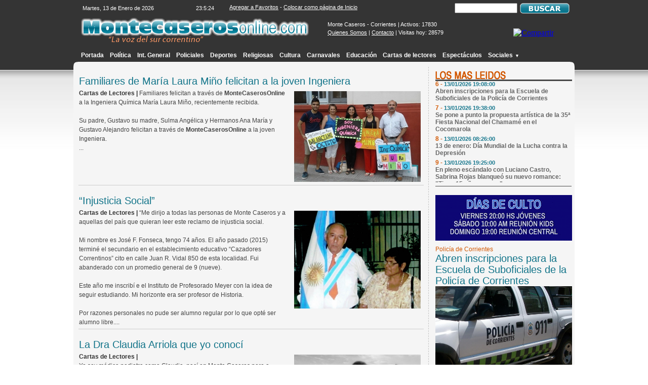

--- FILE ---
content_type: text/html
request_url: https://www.montecaserosonline.com/verseccion.asp?seccion=9&Pactual=3
body_size: 47120
content:

<!DOCTYPE html PUBLIC "-//W3C//DTD XHTML 1.0 Transitional//EN" "http://www.w3.org/TR/xhtml1/DTD/xhtml1-transitional.dtd">
<html xmlns="http://www.w3.org/1999/xhtml">
<head>

<title>MonteCaserosOnLine.com - Cartas de Lectores - Monte Caseros, provincia de Corrientes - Power By ChamigoNet.com.ar :.</title>
<meta http-equiv="Content-Type" content="text/html; charset=iso-8859-1">
<META NAME="author" CONTENT="www.chamigonet.com.ar">
<meta name="copyright" content="www.MonteCaserosOnline.com">
<META NAME="subject" CONTENT="Noticias, news, politica, Monte Caseros, Corrientes">
<META NAME="Description" CONTENT="Portal de Contenidos Monte Caseros, Capital, República Argentina.">
<meta name=DC.Description content="Portal de Contenidos Monte Caseros, Capital, República Argentina.">
<meta http-equiv=description content="Monte Caseros, Corrientes, Corrientes Argentina - Noticias, Agenda, Actualidad.">
<META NAME="Classification" CONTENT="Monte Caseros, Noticias de Corrientes, Política, Economía, Policiales, Deportes, Agro Campo, Cultura, Religiosas, Lectores, La Región, El País, El Mundo">
<META NAME="Keywords" CONTENT="Monte Caseros, Noticias de Corrientes, Política, Economía, Policiales, Deportes, Agro Campo, Cultura, Religiosas, Lectores, La Región, El País, El Mundo">
<META NAME="Geography" CONTENT="Monte Caseros, Corrientes, Argentina">
<META NAME="Language" CONTENT="Spanish">
<META HTTP-EQUIV="Expires" CONTENT="never">
<META NAME="Revisit-After" CONTENT="7 days">
<META NAME="distribution" CONTENT="Global">
<META NAME="Robots" CONTENT="INDEX,FOLLOW">
<META NAME="country" CONTENT="Argentina">
<link rel="shortcut icon" href="monline.ico">
<link href="montecaserosonline.css" rel="stylesheet" type="text/css">
<script type="text/javascript" src="js/jquery.js"></script>
<script type="text/javascript" src="js/jquery.innerfade.js"></script>
<script type="text/javascript" src="js/jscroller-0.4.js"></script>
<script type="text/javascript">
 $(document).ready(function(){
  // Add Scroller Object
  $jScroller.add("#scroller_container","#scroller","up",2,true);
  // Start Autoscroller
  $jScroller.start();
 });
</script>
<script type="text/javascript">
	 $(document).ready(
			function(){
				$('#news').innerfade({
					animationtype: 'slide',
					speed: 750,
					timeout: 10000,
					type: 'sequence',
					containerheight: '1em'
				});
		});
</script>
<SCRIPT language="JavaScript" type="text/javascript">
function getObject(obj) {
  var theObj;
  if(document.all) {
  if(typeof obj=="string") {
          return document.all(obj);
  } else {
          return obj.style;
  }
  }
  if(document.getElementById) {
  if(typeof obj=="string") {
          return document.getElementById(obj);
  } else {
          return obj.style;
  }
  }
  return null;
}
function Contar(entrada,salida,texto,caracteres) {
          var entradaObj=getObject(entrada);
          var salidaObj=getObject(salida);
          var longitud=caracteres - entradaObj.value.length;
if(longitud <= 0) {
          longitud=0;
          texto='<span class="disable"> '+texto+' </span>';
          entradaObj.value=entradaObj.value.substr(0,caracteres);
  }
          salidaObj.innerHTML = texto.replace("{CHAR}",longitud);
  }
</script>
<script type="text/javascript">
$(document).ready(function(){

	// Crea la función que actualizará la capa #hora-servidor
	jClock = function(jHora, jMin, jSec) {
		$("#hora-servidor").html(jHora + ':' + jMin + ':' + jSec);
	}

	// Obtiene los valores de la fecha, hora, minutos y segundos del servidor
	var jDate = '13/01/2026';
	var jHora = '23';
	var jMin = '5';
	var jSec = '10';

	// Actualiza la capa #hora-servidor
	jClock(jHora,jMin,jSec);

	// Crea un intervalo cada 1000ms (1s)
	var jClockInterval = setInterval(function(){
		/** Incrementa segundos */
		jSec++;
		/** Si el valor de jSec es igual o mayor a 60 */
		if (jSec >= 60) {
			/** Incrementa jMin en 1 */
			jMin++;
			/** Si el valor de jMin es igual o mayor a 60 */
			if (jMin >= 60) {
				/** Incrementa jHora en 1 */
				jHora++;

				/** Si el valor de jHora es igual o mayor a 23 */
				if (jHora > 23) {
					/** Cambia la hora a 00 */
					jHora = '00';
				}
				/** Si el valor de jHora es menor a 10, le agrega un cero al valor */
				else if (jHora < 10) { jHora = '0'+jHora; }
				jMin = '00';
			}
			else if (jMin < 10) { jMin = '0'+jMin; }

			jSec = '00';
		}
		else if (jSec < 10) { jSec = '0'+jSec; }

		jClock(jHora,jMin,jSec);
	}, 1000);

});
</script>
<script language="JavaScript">
function abrir_ventana(dir_url,ancho, alto, top, left) {
var opciones="toolbar=no, location=no, directories=no, status=no, menubar=no, scrollbars=no, resizable=yes, width=" + ancho + ", height=" + alto + ", top=" + top + ", left=" + left +"";
window.open(dir_url,"",opciones);
}

function agregar(){
   if ((navigator.appName=="Microsoft Internet Explorer") && (parseInt(navigator.appVersion)>=4)) {
      var url="http://www.montecaserosonline.com/";
      var titulo="MonteCaserosOnline.com";
      window.external.AddFavorite(url,titulo);
   }
   else {
      if(navigator.appName == "Netscape")
         alert ("Presione Crtl+D para agregar este sitio en sus Bookmarks");
   }
}
</script>

</head>
<body class="BODY">
<table width="100%" border="0" cellpadding="0" cellspacing="0">
 <tr> 
  <TD width="25%" height="100%" class="bkg-izq">&nbsp;</TD>
  <td width="990" height="100%">
   <table width="990" border="0" cellspacing="0" cellpadding="0">
    <tr> 
     <td valign="top">

<table width="990" border="0" cellspacing="0" cellpadding="0">
  <tr>
    <td height="30" colspan="2">
		<table width="990" border="0" cellspacing="0" cellpadding="0">
			<tr>
				<td width="18">&nbsp;</td>
				<td width="224">
				<div class='fecha2'>Martes, 13 de Enero de 2026</div>				</td>
				<td width="66">
				 <div id='hora-servidor' class='fecha1'></div>				</td>
				<td width="440">
				<span  class='fecha2'><a href='javascript:agregar()' class='fecha2'>Agregar a Favoritos</a> - 
				<a href="#" onclick="this.style.behavior='url(#default#homepage)'; this.setHomePage('http://www.montecaserosonline.com');" class="fecha2">Colocar como página de Inicio</a>
				</span>
				</td>
				<td width="242">
					<div id="formulario_buscar">
					<form id="form1" name="form1" method="post" action="buscar.asp" class="form_b">
						<table width="100%" border="0" cellpadding="0" cellspacing="0">
							<tr>
								<td width="146" align="center">
								<input name="bus" type="text" id="bus" class="c_buscar" /></td>
								<td valign="middle"><input name="image" type=image class="b_buscar" src='imagenes/b_buscar.png' /></td>
							</tr>
						</table>
					</form>
					</div>				</td>
			</tr>
		</table>
		</td>
  </tr>
  <tr>
    <td width="502" height="70" valign="top"><img src="imagenes/logo.png" width="450" height="50" class="logo" /></td>
    <td width="488" valign="top"><table width="100%" height="70" border="0" cellpadding="0" cellspacing="0">
      <tr>
        <td width="325" valign="top">
				<table width="100%" border="0" cellspacing="0" cellpadding="0">
          <tr>
            <td height="8">
            </td>
					</tr>	
          <tr>
            <td>
						<div class='fecha2'>Monte Caseros - Corrientes | Activos: 17830</div>
						</td>
          </tr>
          <tr>
            <td>
						<div class='fecha2'><a href="quienessomos.asp" class='fecha2'>Quienes Somos</a> | <a href="contacto.asp" class='fecha2'>Contacto</a> | Visitas hoy: 28579</div>
						</td>
          </tr>
        </table></td>
        <td width="163" valign="middle">
					<div align="center">
					  <!-- AddThis Button BEGIN -->
					  <a class="addthis_button" href="http://www.addthis.com/bookmark.php?v=250&amp;username=monteonline">
					    <img src="http://s7.addthis.com/static/btn/v2/lg-share-es.gif" width="125" height="16" border="0" alt="Compartir" />
					    </a>
					  <script type="text/javascript">var addthis_config = {"data_track_clickback":true};</script>
					  <script type="text/javascript" src="http://s7.addthis.com/js/250/addthis_widget.js#username=monteonline"></script>
					  <!-- AddThis Button END -->
			    </div></td>
      </tr>
    </table></td>
  </tr>
  <tr>
    <td height="20" colspan="2" valign="top">
		 <div align="center">
		 <ul class="nav">
  <li><a href="index.asp">Portada</a></li>
  <li><a href="verseccion.asp?seccion=1">Pol&iacute;tica</a></li>
  <li><a href="verseccion.asp?seccion=2">Int. General</a></li>
  <li><a href="verseccion.asp?seccion=3">Policiales</a></li>
  <li><a href="verseccion.asp?seccion=4">Deportes</a></li>
  <li><a href="verseccion.asp?seccion=5">Religiosas</a></li>
  <li><a href="verseccion.asp?seccion=6">Cultura</a></li>
  <li><a href="verseccion.asp?seccion=7">Carnavales</a></li>
  <li><a href="verseccion.asp?seccion=8">Educación</a></li>
  <li><a href="verseccion.asp?seccion=9">Cartas de lectores</a></li>
  <li><a href="verseccion.asp?seccion=10">Espect&aacute;culos</a></li>
  <li>
  <a href="#">Sociales<span class="flecha">&#9660;</span></a>
  <ul>
	<li><a href="verseccion.asp?seccion=11">Sociales</a></li>
	<li><a href="verseccion.asp?seccion=12">Necrol&oacute;gicas</a></li>
  </ul>
 </li>
</ul>    


		 </div>
		</td>
  </tr>
</table>
</td>
    </tr>
   </table>
	</td>
  <td width="25%" height="100%" class="bkg-der">&nbsp;</td>
 </tr>
 <tr>
  <TD height="100%" class="bkg-izq">&nbsp;</TD>
  <td height="100%">
	 <table width="990" border="0" cellspacing="0" cellpadding="0">
    <tr>
		 <td height="10" colspan="2">
		  <table width="990" border="0" cellspacing="0" cellpadding="0">
       <tr>
         <td width="10" class="c1_1"></td>
         <td width="970" class="c_back"></td>
         <td width="10" class="c1_2"></td>
       </tr>
      </table>		 </td>
		 </tr> 
		<tr>
     <td width="710" valign="top" class="c_back">
		 <table width="99%" border="0" align="left" cellpadding="0" cellspacing="0" class="tabla_verseccion">
       <tr>
         <td valign="top">
             <table width="98%" border="0" align="center" cellpadding="0" cellspacing="0">
               <tr>
                 <td>
								 <table width="100%" align="center" border="0" cellpadding="0" cellspacing="0">
                  <tr>
									 <td align="center">
                            <table width='100%' cellspacing='0' cellpadding='0' align='center'><tr></tr></table>
                            </td>
									</tr> 
                  <tr>
									 <td height="10">
									 </td>
									</tr> 
									   <tr>
                       <td>
											 <table  width='100%' border='0'><tr><td align='left'><a href='vernota.asp?id_noticia=33564' class='titulo_secciones'>Familiares de María Laura Miño felicitan a la joven Ingeniera</a><br><IMG hspace='4' vspace='2' src='galeria/ingeniera-recibida-lauramiño.jpg' align=right class='foto_secciones'><span class='seccion_secciones'>Cartas de Lectores | </span><a href='vernota.asp?id_noticia=33564' class='intro_secciones'>Familiares felicitan a través de <b>MonteCaserosOnline</b> a la Ingeniera Química María Laura Miño, recientemente recibida. <br><br>Su padre, Gustavo su madre, Sulma Angélica y Hermanos Ana María y Gustavo Alejandro felicitan a través de <b>MonteCaserosOnline</b> a la joven Ingeniera.  <br>...</a><br></td></tr><tr><td class='linea_1_c' height='15'></td></tr></table><table  width='100%' border='0'><tr><td align='left'><a href='vernota.asp?id_noticia=33563' class='titulo_secciones'>“Injusticia Social”</a><br><IMG hspace='4' vspace='2' src='galeria/CCF27122016.jpg' align=right class='foto_secciones'><span class='seccion_secciones'>Cartas de Lectores | </span><a href='vernota.asp?id_noticia=33563' class='intro_secciones'>“Me dirijo a todas las personas de Monte Caseros y a aquellas del país que quieran leer este reclamo de injusticia social.<br><br>Mi nombre es José F. Fonseca, tengo 74 años. El año pasado (2015) terminé el secundario en el establecimiento educativo “Cazadores Correntinos” cito en calle Juan R. Vidal 850 de esta localidad. Fui abanderado con un promedio general de 9 (nueve). <br><br>Este año me inscribí e el Instituto de Profesorado Meyer con la idea de seguir estudiando. Mi horizonte era ser profesor de Historia. <br><br>Por razones personales no pude ser alumno regular por lo que opté ser alumno libre....</a><br></td></tr><tr><td class='linea_1_c' height='15'></td></tr></table><table  width='100%' border='0'><tr><td align='left'><a href='vernota.asp?id_noticia=32920' class='titulo_secciones'>La Dra Claudia Arriola que yo conocí</a><br><IMG hspace='4' vspace='2' src='galeria/arriola.claudia.despedida.jpg' align=right class='foto_secciones'><span class='seccion_secciones'>Cartas de Lectores | </span><a href='vernota.asp?id_noticia=32920' class='intro_secciones'><br>Yo soy médica pediatra como Claudia, nací en Monte Caseros pero a diferencia de ella no viví mucho tiempo por aquí. Luego de su formación pediátrica ella eligió volver y yo elegí irme pero esa es otra historia. No somos amigas de toda la vida pero para darle contexto, no llamo amiga a toda persona que conozco. Nos conocimos cuando ella me invita a dar charlas de concientización en el CIC y entre mates y esperas tuvimos varias conversaciones e ideales en común y se fue haciendo una linda rutina (para eso son los amigos no?). En ese entonces yo venía una vez al mes y para compartir algunas horas, a veces yo la acompañaba a Labougle y para mi sorpresa en cada tramo del camino ella...</a><br></td></tr><tr><td class='linea_1_c' height='15'></td></tr></table><table  width='100%' border='0'><tr><td align='left'><a href='vernota.asp?id_noticia=31941' class='titulo_secciones'>Banco Nación no respeta a sus clientes,  ni respeta la ley</a><br><IMG hspace='4' vspace='2' src='galeria/carta lectores -hombre.jpg' align=right class='foto_secciones'><span class='seccion_secciones'>Cartas de Lectores | </span><a href='vernota.asp?id_noticia=31941' class='intro_secciones'><br>Acudir al Banco Nación  a realizar un trámite o  a cobrar nuestros haberes es cada vez más vergonzoso se traduce en esperas interminables, molestias y un maltrato que en la mayoría de los casos podrían evitarse.<br><br>Estos actos ignominiosos  venimos soportando  en el Banco de la Nación Argentina, Sucursal Monte Caseros Provincia de Corrientes hace mucho tiempo y la contestación de los jerárquicos del banco es la de siempre." falta de personal" En el día de ayer estuvimos esperando a ser atendidos dos horas y media (en mi caso) y otros clientes hasta tres horas la mayoría jubilados esperando resignados para realizar un simple trámite....</a><br></td></tr><tr><td class='linea_1_c' height='15'></td></tr></table><table  width='100%' border='0'><tr><td align='left'><a href='vernota.asp?id_noticia=31765' class='titulo_secciones'>Comedor Cristina: Jubiladas reconocen la atención y cordialidad de sus dueños</a><br><IMG hspace='4' vspace='2' src='galeria/comedor-cristina-julio2016.jpg' align=right class='foto_secciones'><span class='seccion_secciones'>Cartas de Lectores | </span><a href='vernota.asp?id_noticia=31765' class='intro_secciones'>“Sonríe siempre y demuestra que eres más fuerte que tus problemas”<br>Papa Francisco<br><br>“Con motivo de concluir su actividad, las jóvenes entradas en edad, asiduas concurrentes al Restaurante Cristina, nos acercamos a sus propietarios, Juan y Cristina y a su personal, para hacerles presente nuestro reconocimiento por la atención, cordialidad y afecto demostrado permanentemente, brindándonos servicios distinguidos. <br>¡Gracias por tantos hermosos y gratos momentos! <br>Les deseamos éxitos futuros”<br>...</a><br></td></tr><tr><td class='linea_1_c' height='15'></td></tr></table><table  width='100%' border='0'><tr><td align='left'><a href='vernota.asp?id_noticia=31110' class='titulo_secciones'>“¿Qué pasa con los precios cuidados en nuestra ciudad?”</a><br><IMG hspace='4' vspace='2' src='galeria/precios.cuidados.carta.lector.30.5.2016.jpg' align=right class='foto_secciones'><span class='seccion_secciones'>Cartas de Lectores | </span><a href='vernota.asp?id_noticia=31110' class='intro_secciones'>“En los Supermercados de nuestra ciudad  de Monte Caseros NO EXISTEN los Precios  Cuidados. El organismo que se debe encargar de verificar que los supermercados estén adheridos no se ocupa. Donde está la Secretaría de Comercio de la provincia, o la Defensa al Consumidor..?”<br><br>“Señores del Gobierno, realicen las verificaciones necesarias. Necesitamos que aparezcan las listas y los precios señalizados en las góndolas como corresponde y fija la Ley.”...</a><br></td></tr><tr><td class='linea_1_c' height='15'></td></tr></table><table  width='100%' border='0'><tr><td align='left'><a href='vernota.asp?id_noticia=30710' class='titulo_secciones'>Explicaciones del Ingeniero Civil que cumplió Compromisos Profesionales en la Autovía RN 14 Km 424</a><br><IMG hspace='4' vspace='2' src='galeria/PUENTE QUE NUNCA SE DEBIO HACER.jpg' align=right class='foto_secciones'><span class='seccion_secciones'>Cartas de Lectores | </span><a href='vernota.asp?id_noticia=30710' class='intro_secciones'>Con profundo dolor he podido observar como las inclemencias del tiempo han afectado vasta zona del País y también al querido y añorado Monte Caseros, después de haber vivido cerca de 8 años allí y de cosechar tantos amigos que hacen honor a tan hermoso lugar.<br><br>Respecto al tramo inspeccionado en referencia, debo remarcar que para ejecutar casi 33 km. estuvimos 7 años y dos meses, algo realmente inusual e increíble!! Además de hacerle entrega al Ente Contratante de la Inspección, de común acuerdo y sin rescindir Contrato. <br><br>Destaco también que por parte de la Inspección se  ha actuado con amplia responsabilidad, dado que su Plantel Profesional y Técnico, contaban con una ...</a><br></td></tr><tr><td class='linea_1_c' height='15'></td></tr></table><table  width='100%' border='0'><tr><td align='left'><a href='vernota.asp?id_noticia=30087' class='titulo_secciones'>IN MEMORIAM-MAMÁ SARITA: 50 años de la muerte de Sara Elisa Sagarzazu de Areta</a><br><IMG hspace='4' vspace='2' src='galeria/Sarita Areta.jpg' align=right class='foto_secciones'><span class='seccion_secciones'>Cartas de Lectores | </span><a href='vernota.asp?id_noticia=30087' class='intro_secciones'>José María “Pato” Areta envió a través de nuestro correo electrónico- redacción@montecaserosonline.com- un recordatorio a 50 años de la muerte de su mamá. El que a continuación lo compartimos textualmente:<br><br>...</a><br></td></tr><tr><td class='linea_1_c' height='15'></td></tr></table><table  width='100%' border='0'><tr><td align='left'><a href='vernota.asp?id_noticia=29751' class='titulo_secciones'>Quejas de una vecina por problemas ocasionados por el derrumbe de cables</a><br><IMG hspace='4' vspace='2' src='galeria/carta_lector_1.jpg' align=right class='foto_secciones'><span class='seccion_secciones'>Cartas de Lectores | </span><a href='vernota.asp?id_noticia=29751' class='intro_secciones'>Mirian Torres vecina de nuestra ciudad envió a <b>MonteCaserosOnLine</b> una carta de lector en la cual manifestó su molestia por problemas que tuvo en el hogar de su madre, luego de que esté se quedará sin suministro eléctrico, sin teléfono y televisión ya que una de las comparsas al regresar sus carros a su galpón tocó los cables y ocasionó el derrumbe de los mismos.<br><br>Mirian pide que se haya prevención para los siguientes años y que no tengan que pasar por esta desagradable situación en carnavales venideros...</a><br></td></tr><tr><td class='linea_1_c' height='15'></td></tr></table><table  width='100%' border='0'><tr><td align='left'><a href='vernota.asp?id_noticia=29677' class='titulo_secciones'>"Pueblo chico, infierno grande"</a><br><IMG hspace='4' vspace='2' src='galeria/pileta-3-12-15.jpg' align=right class='foto_secciones'><span class='seccion_secciones'>Cartas de Lectores | </span><a href='vernota.asp?id_noticia=29677' class='intro_secciones'>En el día de hoy, lunes 08 de febrero, llegó a la redacción de <b>MonteCaserosOnLine</b> un correo electrónico proveniente de Corrientes en el cual Lionel A. González Gervasoni oriundo de dicha localidad, manifestó su molestia por una situación que vivió en el Parque Acuático Termal de nuestra ciudad.<br><br>A continuación compartimos con nuestros lectores el mensaje que Lionel nos hizo llegar.<br><br> “El 4/02 y 5/02 estuve en Monte Caseros con mi señora y dos nietas de 15 y 13 años, en el Parque Termal y me desagradó la actitud del bañero que nos increpó porque una nieta de 13 años era menor y debía retirarse de la pileta "para grandes" fuimos a la de niños de 60 cm de profundida...</a><br></td></tr><tr><td class='linea_1_c' height='15'></td></tr></table><table  width='100%' border='0'><tr><td align='left'><a href='vernota.asp?id_noticia=29614' class='titulo_secciones'>Comunicado de Comparsa Carún Berá</a><br><IMG hspace='4' vspace='2' src='galeria/carun bera-comunicado.jpg' align=right class='foto_secciones'><span class='seccion_secciones'>Cartas de Lectores | </span><a href='vernota.asp?id_noticia=29614' class='intro_secciones'>Ante la noticia que comenzó a circular en las últimas horas a través de uno de los diarios digitales de nuestra ciudad, Comparsa CARUN BERA informa a la población en general que luego de la suspensión de la 3° noche de Corsos Oficiales, el día domingo 31 de enero en horas de la tarde, se procedió a la DEVOLUCIÓN del valor en efectivo, o bien a la REUBICACIÓN de los pedidos para noches posteriores, ya sean de las mesas, tribunas y/o entradas a toda persona que se acercó al predio de la comparsa en el corsódromo, sean turistas o locales que argumentaron no poder asistir al desfile realizado en la noche del domingo. Esta aclaración se realiza ante el comentario general de que NINGUNA ...</a><br></td></tr><tr><td class='linea_1_c' height='15'></td></tr></table><table  width='100%' border='0'><tr><td align='left'><a href='vernota.asp?id_noticia=29611' class='titulo_secciones'>Queja de turista tras la suspensión de la tercera noche de carnavales y las consecuencias de ella</a><br><IMG hspace='4' vspace='2' src='galeria/carnaval.2016.corsodromo.jpg' align=right class='foto_secciones'><span class='seccion_secciones'>Cartas de Lectores | </span><a href='vernota.asp?id_noticia=29611' class='intro_secciones'>En el día de hoy, martes 02 de febrero, llegó a la redacción de <b>MonteCaserosOnLine</b> un correo electrónico proveniente de Rosario, Santa Fe, en el cual Diego Ríos oriundo de dicha localidad, manifestó su molestia por lo vivió en la tercera noche de carnavales oficiales de Monte Caseros.<br><br>A continuación compartimos con nuestros lectores el mensaje que Diego nos hizo llegar pidiendo que se haga público el mismo<br><br>“Escribo desde la ciudad de Rosario y el fin de semana fui junto con un grupo de amigos a ver los carnavales, viajamos exclusivamente para eso y tuvimos la mala suerte que la tarde del sábado 30 llovió y los carnavales se reprogramaron para la noche del domin...</a><br></td></tr><tr><td class='linea_1_c' height='15'></td></tr></table><table  width='100%' border='0'><tr><td align='left'><a href='vernota.asp?id_noticia=28973' class='titulo_secciones'>Un gesto para imitar!</a><br><IMG hspace='4' vspace='2' src='galeria/billetera.perdida.jpg' align=right class='foto_secciones'><span class='seccion_secciones'>Cartas de Lectores | </span><a href='vernota.asp?id_noticia=28973' class='intro_secciones'>Soy Nora, ya con unos cuantos años gracias a Dios;  pero… de algo siempre me olvido!!!  por eso quiero agradecer públicamente a los jóvenes que trabajan en la verdulería “Dany” de Av. El Libertador 276 cuyo dueño es Hernán Poletto por la honestidad manifestada este sábado 5  de diciembre al encontrar una abultada billetera con documentación importantísima, olvidada sobre un cajón, guardándola sin que nada faltara.<br>...</a><br></td></tr><tr><td class='linea_1_c' height='15'></td></tr></table><table  width='100%' border='0'><tr><td align='left'><a href='vernota.asp?id_noticia=28313' class='titulo_secciones'>Agradecimiento</a><br><IMG hspace='4' vspace='2' src='galeria/sanatorio.mc.13.jpg' align=right class='foto_secciones'><span class='seccion_secciones'>Cartas de Lectores | </span><a href='vernota.asp?id_noticia=28313' class='intro_secciones'><br>“Quiero dar las infinitas gracias al Sanatorio Monte Caseros, al Dr. José Martín Areta y a Marta Lugo por la atención para con mi madre en el día de hoy, profesionales con verdadero vocación de servicio son necesarios en nuestra ciudad.” <br><br>Belén Arce Batalla...</a><br></td></tr><tr><td class='linea_1_c' height='15'></td></tr></table><table  width='100%' border='0'><tr><td align='left'><a href='vernota.asp?id_noticia=28300' class='titulo_secciones'>“Les pido se tomen cinco minutos y lean esto por favor”</a><br><IMG hspace='4' vspace='2' src='galeria/peligros.de.las.redes.socieles.jpg' align=right class='foto_secciones'><span class='seccion_secciones'>Cartas de Lectores | </span><a href='vernota.asp?id_noticia=28300' class='intro_secciones'>Padres preocupados por lo ocurrido con su hija advierten sobre el peligro de las redes sociales.  <br><br><b>“Les pido se tomen cinco minutos y lean esto por favor!<br><br>Quiero contarles que este 12 de octubre por la tarde nos tocó vivir una situación que deseo compartir para que ninguna adolescente caiga en estos engaños.</b><br><br>"El lunes por la mañana mi esposo recibió un llamado a su teléfono, luego de atender le cortaron, a los minutos recibió un mensaje donde le preguntaban si ese era el número de mi hija y mi esposo le contesto que sí. Un muchacho que se hace llamar Gabriel González y que tiene tres Facebook falsos le propuso encontrarse frente a una estación de servici...</a><br></td></tr><tr><td class='linea_1_c' height='15'></td></tr></table>
                       </td>
                     </tr>

                  <tr>
									 <td height="10">
									 </td>
									</tr> 
                  <tr>
									 <td align="center">
                            <table width='100%' cellspacing='0' cellpadding='0' align='center'><tr></tr></table>
									 </td>
									</tr> 
                  <tr>
									 <td height="10">
									 </td>
									</tr> 
                     
										 
										 <tr>
                       <td class="seccionpaginas"><br />P&aacute;gina 3 de 18<br></td>
                     </tr>
                   </table>
                     <!--Botones de adelante y atras-->
                     <table width="100%" border="0" align="center">
                       <tr>
                         <td><div align="center">
                             <table width="100%" border="0" cellspacing="0" cellpadding="0">
                               <tr>
                                 <td width="100%"><div id="navcontainer" align="center">
                                     <ul id="navlist">
                                       <!-- CSS Tabs -->
                                       
                                       <li><a href="verseccion.asp?seccion=9&amp;Pactual=1">&lt;&lt;</a></li>
                                       <li><a href="verseccion.asp?seccion=9&amp;Pactual=2">&lt;</a></li>
                                       
                                       <li><a href="verseccion.asp?seccion=9&amp;Pactual=1">1</a></li>
                                       
                                       <li><a href="verseccion.asp?seccion=9&amp;Pactual=2">2</a></li>
                                       
                                       <li><a id="current" href="verseccion.asp?seccion=9&amp;Pactual=3">3</a></li>
                                       
                                       <li><a href="verseccion.asp?seccion=9&amp;Pactual=4">4</a></li>
                                       
                                       <li><a href="verseccion.asp?seccion=9&amp;Pactual=5">5</a></li>
                                       
                                       <li><a href="verseccion.asp?seccion=9&amp;Pactual=6">6</a></li>
                                       
                                       <li><a href="verseccion.asp?seccion=9&amp;Pactual=4">&gt;</a></li>
                                       <li><a href="verseccion.asp?seccion=9&amp;Pactual=18">&gt;&gt;</a></li>
                                       
                                     </ul>
                                 </div></td>
                               </tr>
                             </table>
                         </div></td>
                       </tr>
                   </table></td>
               </tr>
           </table></td>
       </tr>
     </table></td>
     <td width="280" valign="top" class="c_back">
			  
  <div id="mas_leidos">
    <div class="cabe_mas_leidos">
		</div>

		<div id="scroller_container">
		 <div id="scroller">
	    <br>
			
					 <div class="lista_masleidos">
					 <span class="numerito_ml">1 - </span>
					 <a href='vernota.asp?id_noticia=68392' class ='fecha_ml'>13/01/2026 08:41:00</a><br />
					 <a href='vernota.asp?id_noticia=68392' class ='titulo_ml'>Mi Horóscopo de Hoy</a>
					 </div>
					
					 <div class="lista_masleidos">
					 <span class="numerito_ml">2 - </span>
					 <a href='vernota.asp?id_noticia=68397' class ='fecha_ml'>13/01/2026 20:00:00</a><br />
					 <a href='vernota.asp?id_noticia=68397' class ='titulo_ml'>Aprueban un nuevo régimen para identificar el equipaje en micros de larga distancia</a>
					 </div>
					
					 <div class="lista_masleidos">
					 <span class="numerito_ml">3 - </span>
					 <a href='vernota.asp?id_noticia=68393' class ='fecha_ml'>13/01/2026 09:02:00</a><br />
					 <a href='vernota.asp?id_noticia=68393' class ='titulo_ml'>Las comparsas ultiman detalles en la Prueba de Sonido del Carnaval Artesanal 2026</a>
					 </div>
					
					 <div class="lista_masleidos">
					 <span class="numerito_ml">4 - </span>
					 <a href='vernota.asp?id_noticia=68396' class ='fecha_ml'>13/01/2026 18:18:00</a><br />
					 <a href='vernota.asp?id_noticia=68396' class ='titulo_ml'>Inició en todo el país la campaña de vacunación contra el Virus Sincicial Respiratorio</a>
					 </div>
					
					 <div class="lista_masleidos">
					 <span class="numerito_ml">5 - </span>
					 <a href='vernota.asp?id_noticia=68395' class ='fecha_ml'>13/01/2026 18:06:00</a><br />
					 <a href='vernota.asp?id_noticia=68395' class ='titulo_ml'>Valdés anticipó una reunión con legisladores nacionales para analizar la Reforma laboral</a>
					 </div>
					
					 <div class="lista_masleidos">
					 <span class="numerito_ml">6 - </span>
					 <a href='vernota.asp?id_noticia=68398' class ='fecha_ml'>13/01/2026 19:08:00</a><br />
					 <a href='vernota.asp?id_noticia=68398' class ='titulo_ml'>Abren inscripciones para la Escuela de Suboficiales de la Policía de Corrientes</a>
					 </div>
					
					 <div class="lista_masleidos">
					 <span class="numerito_ml">7 - </span>
					 <a href='vernota.asp?id_noticia=68402' class ='fecha_ml'>13/01/2026 19:38:00</a><br />
					 <a href='vernota.asp?id_noticia=68402' class ='titulo_ml'>Se pone a punto la propuesta artística de la 35ª Fiesta Nacional del Chamamé en el Cocomarola</a>
					 </div>
					
					 <div class="lista_masleidos">
					 <span class="numerito_ml">8 - </span>
					 <a href='vernota.asp?id_noticia=68394' class ='fecha_ml'>13/01/2026 08:26:00</a><br />
					 <a href='vernota.asp?id_noticia=68394' class ='titulo_ml'>13 de enero: Día Mundial de la Lucha contra la Depresión</a>
					 </div>
					
					 <div class="lista_masleidos">
					 <span class="numerito_ml">9 - </span>
					 <a href='vernota.asp?id_noticia=68401' class ='fecha_ml'>13/01/2026 19:25:00</a><br />
					 <a href='vernota.asp?id_noticia=68401' class ='titulo_ml'>En pleno escándalo con Luciano Castro, Sabrina Rojas blanqueó su nuevo romance: "Tiene 15 años menos"</a>
					 </div>
					
					 <div class="lista_masleidos">
					 <span class="numerito_ml">10 - </span>
					 <a href='vernota.asp?id_noticia=68399' class ='fecha_ml'>13/01/2026 19:23:00</a><br />
					 <a href='vernota.asp?id_noticia=68399' class ='titulo_ml'>MasterChef Celebrity: quién fue el ultimo eliminado</a>
					 </div>
					
		 </div>
		 </div>
		 
		  	
		<div id="mas_leidos_b">
		</div>
  </div> 

 
<div id="contenedores_columnas">
<div align='center' style='margin:10px 0px 10px 0px'><a href='http://www.facebook.com/ministeriosantidadadiosoficial' target='_blank'><img src='publicidad/iglesia.gif' width='270' border='0' align='center'></a></div><div id='separa_lineas_puntos'></div>
		 <table width='100%' border='0' cellpadding="0" cellspacing="0">
	    
	    <tr>
			 <td valign='top'>
			 <span class="volanta_col3">Policía de Corrientes</span>
			 </td>
	    </tr>
			<tr>
			 <td valign='top'>
				<a href='vernota.asp?id_noticia=68398' class ='titulo_col3'>Abren inscripciones para la Escuela de Suboficiales de la Policía de Corrientes</a><br />		   
			 </td>
			</tr> 
			<tr>
			 <td valign='top' align="center">
			  <IMG src='galeria/camionetaaa.policia.,13.13.jpg' class='foto_destacada_ap3'>		   
			 </td>
			</tr>  
	    <tr>
			 <td valign='top'>
			  
    			 <span class ='seccion_col3'>Policiales | </span>					 
					 <a href='vernota.asp?id_noticia=68398' class ='intro_col3'>La formación, con una duración de dos años, está destinada a aspirantes de ambos sexos que deseen incorporarse a la fuerza como futuros Cabos de Policía. El período de inscripción será del 14 al 30 de enero de 2026.

La Jef...</a> 
					 
			 </td>
			</tr>
      
			<tr>
			 <td> 
			  
	     </td>
			</tr>  
			 <tr>
				<td height="10">
				</td>
			 </tr> 	
      <tr>
			 <td class="linea_p_separa">
			 </td>
			</tr> 			
		 </table>
		 <div align='center' style='margin:10px 0px 10px 0px'><a href='http://www.instagram.com/distribucionesagb_?igsh=' target='_blank'><img src='publicidad/brogiolo25.gif' width='270' border='0' align='center'></a></div><div align='center' style='margin:10px 0px 10px 0px'><a href='https://www.instagram.com/clubbarrionuevo/' target='_blank'><img src='publicidad/ClubBN.gif' width='270' border='0' align='center'></a></div><div id='separa_lineas_puntos'></div><div align='center'><div id='face'><iframe src='http://www.facebook.com/plugins/likebox.php?href=http%3A%2F%2Fwww.facebook.com%2Fmontecaserosonline&amp;width=270&amp;colorscheme=light&amp;connections=0&amp;stream=false&amp;header=false&amp;height=65' scrolling='no' frameborder='0' style='border:none; overflow:hidden; width:260px; height:65px;' allowtransparency='false'></iframe></div></div>
		 <table width='100%' border='0' cellpadding="0" cellspacing="0">
	    
				 <tr>
					<td height="10">
					</td>
				 </tr> 			
			   
	    <tr>
			 <td valign='top'>
			 <span class="volanta_col3">Salud Pública</span>
			 </td>
	    </tr>
			<tr>
			 <td valign='top'>
				<a href='vernota.asp?id_noticia=68396' class ='titulo_col3'>Inició en todo el país la campaña de vacunación contra el Virus Sincicial Respiratorio</a><br />		   
			 </td>
			</tr> 
			<tr>
			 <td valign='top' align="center">
			  <IMG src='galeria/vacunas-embarzadas.jpg' class='foto_destacada_ap3'>		   
			 </td>
			</tr>  
	    <tr>
			 <td valign='top'>
			  
    			 <span class ='seccion_col3'>Int. General | </span>					 
					 <a href='vernota.asp?id_noticia=68396' class ='intro_col3'>Como parte del Calendario Nacional de Vacunación, se aplica a mujeres embarazadas una dosis entre las semanas 32 y 36 de gestación. El objetivo es que los bebés lleguen al período de mayor riesgo con defensas transmitidas por...</a> 
					 
			 </td>
			</tr>
      
			<tr>
			 <td> 
			  
	     </td>
			</tr>  
			 <tr>
				<td height="10">
				</td>
			 </tr> 	
      <tr>
			 <td class="linea_p_separa">
			 </td>
			</tr> 			
		 </table>
		 
					<table width='100%' border='0' cellpadding="0" cellspacing="0">
					 <tr>
						<td align="center">

					 </td>
					</tr>
					</table>
					<div align='center' style='margin:10px 0px 10px 0px'><img src='publicidad/SOLIDARIA.23.gif' width='270' border='0' align='center'></div><div align='center' style='margin:10px 0px 10px 0px'><img src='publicidad/miguel.o.gif' width='270' border='0' align='center'></div><div id='separa_lineas_puntos'></div>
		 <table width='100%' border='0' cellpadding="0" cellspacing="0">
	    
				 <tr>
					<td height="10">
					</td>
				 </tr> 			
			   
	    <tr>
			 <td valign='top'>
			 <span class="volanta_col3">13 de enero</span>
			 </td>
	    </tr>
			<tr>
			 <td valign='top'>
				<a href='vernota.asp?id_noticia=68392' class ='titulo_col3'>Mi Horóscopo de Hoy</a><br />		   
			 </td>
			</tr> 
			<tr>
			 <td valign='top' align="center">
			  <IMG src='galeria/horos.martes.2026.jpg' class='foto_destacada_ap3'>		   
			 </td>
			</tr>  
	    <tr>
			 <td valign='top'>
			  
    			 <span class ='seccion_col3'>Int. General | </span>					 
					 <a href='vernota.asp?id_noticia=68392' class ='intro_col3'>Aries

Horóscopo de hoy: No esperes grandes esfuerzos de la gente que te rodea. No están muy convencidos con tu proyecto y por eso no se involucran.


Salud: Para enfrentar las adversidades, es necesario que busques en t...</a> 
					 
			 </td>
			</tr>
      
			<tr>
			 <td> 
			  
	     </td>
			</tr>  
			 <tr>
				<td height="10">
				</td>
			 </tr> 	
      <tr>
			 <td class="linea_p_separa">
			 </td>
			</tr> 			
		 </table>
		 <div align='center' style='margin:10px 0px 10px 0px'><a href='http://www.loteriacorrentina.gov.ar' target='_blank'><img src='publicidad/agen160.gif' width='270' border='0' align='center'></a></div><div id='separa_lineas_puntos'></div>
		 <table width='100%' border='0' cellpadding="0" cellspacing="0">
	    
				 <tr>
					<td height="10">
					</td>
				 </tr> 			
			   
	    <tr>
			 <td valign='top'>
			 <span class="volanta_col3">Dr. Juan José Cilia</span>
			 </td>
	    </tr>
			<tr>
			 <td valign='top'>
				<a href='vernota.asp?id_noticia=68390' class ='titulo_col3'>Los riesgos del sobrepeso y obesidad infantil</a><br />		   
			 </td>
			</tr> 
			<tr>
			 <td valign='top' align="center">
			  <IMG src='galeria/sobrepeso.infantildr..jpg' class='foto_destacada_ap3'>		   
			 </td>
			</tr>  
	    <tr>
			 <td valign='top'>
			  
    			 <span class ='seccion_col3'>Int. General | </span>					 
					 <a href='vernota.asp?id_noticia=68390' class ='intro_col3'>
El sobrepeso y la obesidad infantil constituyen uno de los problemas de la salud Pública más importantes del siglo XXI y se estima que la obesidad infantil se ha triplicado en los últimos 30 años. No es solo un problema est...</a> 
					 
			 </td>
			</tr>
      
			<tr>
			 <td> 
			  
	     </td>
			</tr>  
			 <tr>
				<td height="10">
				</td>
			 </tr> 	
      <tr>
			 <td class="linea_p_separa">
			 </td>
			</tr> 			
		 </table>
		 
		 <table width='100%' border='0' cellpadding="0" cellspacing="0">
	    
				 <tr>
					<td height="10">
					</td>
				 </tr> 			
			   
	    <tr>
			 <td valign='top'>
			 <span class="volanta_col3">12 de enero</span>
			 </td>
	    </tr>
			<tr>
			 <td valign='top'>
				<a href='vernota.asp?id_noticia=68384' class ='titulo_col3'>Mi Horóscopo Hoy</a><br />		   
			 </td>
			</tr> 
			<tr>
			 <td valign='top' align="center">
			  <IMG src='galeria/horos.lunes.2026.jpg' class='foto_destacada_ap3'>		   
			 </td>
			</tr>  
	    <tr>
			 <td valign='top'>
			  
    			 <span class ='seccion_col3'>Int. General | </span>					 
					 <a href='vernota.asp?id_noticia=68384' class ='intro_col3'>Aries
Horóscopo de hoy: No permitas que tu familia siga opinando sobre tu futuro. Eres una persona adulta y responsable, es hora de que actúes como tal.

Salud: No remes contra la corriente, gastarás tiempo y fuerzas. Sabe...</a> 
					 
			 </td>
			</tr>
      
			<tr>
			 <td> 
			  
	     </td>
			</tr>  
			 <tr>
				<td height="10">
				</td>
			 </tr> 	
      <tr>
			 <td class="linea_p_separa">
			 </td>
			</tr> 			
		 </table>
		 
		 <table width='100%' border='0' cellpadding="0" cellspacing="0">
	    
				 <tr>
					<td height="10">
					</td>
				 </tr> 			
			   
	    <tr>
			 <td valign='top'>
			 <span class="volanta_col3">11 de enero</span>
			 </td>
	    </tr>
			<tr>
			 <td valign='top'>
				<a href='vernota.asp?id_noticia=68382' class ='titulo_col3'>Mi Horóscopo Hoy</a><br />		   
			 </td>
			</tr> 
			<tr>
			 <td valign='top' align="center">
			  <IMG src='galeria/horos.domingo.2026.jpg' class='foto_destacada_ap3'>		   
			 </td>
			</tr>  
	    <tr>
			 <td valign='top'>
			  
    			 <span class ='seccion_col3'>Int. General | </span>					 
					 <a href='vernota.asp?id_noticia=68382' class ='intro_col3'>Aries
Horóscopo de hoy: Hoy es un buen día para todo lo relacionado con la salud. Realízate un chequeo, inscríbete en el gimnasio y comienza una dieta.

Salud: No intentes luchar contra el destino, eres testarudo y siempre...</a> 
					 
			 </td>
			</tr>
      
			<tr>
			 <td> 
			  
	     </td>
			</tr>  
			 <tr>
				<td height="10">
				</td>
			 </tr> 	
      <tr>
			 <td class="linea_p_separa">
			 </td>
			</tr> 			
		 </table>
		 
</div>
			 </td>
      </tr>
    <tr>
		 <td height="10" colspan="2"><table width="990" border="0" cellspacing="0" cellpadding="0">
       <tr>
         <td width="10" class="c1_3"></td>
         <td width="970" class="c_back"></td>
         <td width="10" class="c1_4"></td>
       </tr>
       <tr>
         <td colspan="3" height="15">
				 <table width="990" border="0" cellspacing="0" cellpadding="0">
  <tr>
    <td height="10" colspan="4"></td>
  </tr>
  <tr>
    <td height="10" colspan="4" class="cabecera_espectaculos">
		ESPECTÁCULOS
		</td>
  </tr>
  <tr>
    <td height="4" colspan="4"></td>
  </tr>
	
  
			<tr class="tabla_espectaculos">
				<td width="248" valign="top">
         <div id="contenedor_espectaculos">
					 <IMG src='galeria/repechaje.masterfchef.13.01.26.jpg'class='foto_espectaculos'>
					 <div class="titulo_espectaculos"> 
						<a href='vernota.asp?id_noticia=68400'>Comienza el repechaje en MasterChef Celebrity: qué participantes regresan y qué figuras se suman</a>				
					 </div> 
					 <div class="intro_espectaculos"> 
						<a href='vernota.asp?id_noticia=68400'>Luego de la sorpresiva eliminación de Emilia Attias, el reality gastronómico ingresa en una nueva etapa de competencia. Los detalles

Las cocinas de MasterChef Celebrity renuevan su energí...</a>				
					 </div> 					 
         </div>  				
				</td>
		    
				<td width="248" valign="top">
         <div id="contenedor_espectaculos">
					 <IMG src='galeria/sabrina-rojasss.jpg'class='foto_espectaculos'>
					 <div class="titulo_espectaculos"> 
						<a href='vernota.asp?id_noticia=68401'>En pleno escándalo con Luciano Castro, Sabrina Rojas blanqueó su nuevo romance: "Tiene 15 años menos"</a>				
					 </div> 
					 <div class="intro_espectaculos"> 
						<a href='vernota.asp?id_noticia=68401'>En Bondi Live, Sabrina Rojas sorprendió al revelar que está conociendo a un nuevo hombre. Los detalles.

En medio de la polémica con Luciano Castro, su expareja Sabrina Rojas sorprendió co...</a>				
					 </div> 					 
         </div>  				
				</td>
		    
				<td width="247" valign="top">
         <div id="contenedor_espectaculos">
					 <IMG src='galeria/masterchef.eliminacion.13.01.2026.jpg'class='foto_espectaculos'>
					 <div class="titulo_espectaculos"> 
						<a href='vernota.asp?id_noticia=68399'>MasterChef Celebrity: quién fue el ultimo eliminado</a>				
					 </div> 
					 <div class="intro_espectaculos"> 
						<a href='vernota.asp?id_noticia=68399'>Este lunes 12 de enero se desarrolló una nueva gala de eliminación de MasterChef Celebrity (Telefe). Y un participante dejó el certamen por decisión del trío de jurados, integrado por Damián...</a>				
					 </div> 					 
         </div>  				
				</td>
		    
				<td width="247" valign="top">
         <div id="contenedor_espectaculos">
					 <IMG src='galeria/alfredo.casero-mdp.jpg'class='foto_espectaculos'>
					 <div class="titulo_espectaculos"> 
						<a href='vernota.asp?id_noticia=68389'>Escándalo con Alfredo Casero en Mar del Plata: furia, abandono e incertidumbre</a>				
					 </div> 
					 <div class="intro_espectaculos"> 
						<a href='vernota.asp?id_noticia=68389'>El actor Alfredo Casero canceló sorpresivamente dos funciones de Cha Cha Cha enojado con la producción y hay preocupación de cara el futuro en la cartelera marplatense.

El actor Alfredo C...</a>				
					 </div> 					 
         </div>  				
				</td>
			</tr>
		   
	<tr>
    <td height="10" colspan="4"></td>
  </tr>
</table>
				 
				 </td>
         </tr>
     </table></td>
		 </tr> 
     </table>
		</td>
   <td height="100%" class="bkg-der">&nbsp;</td>
  </tr>
  <tr>
   <TD height="100%" class="bkg-izq">&nbsp;</TD>
   <td height="100%">
	  <table width="990" border="0" cellspacing="0" cellpadding="0">
  <tr>
    <td width="226" height="70" valign="top" bgcolor="#343434"><img src="imagenes/logo_pie.png" width="220" height="56" class="logo_pie" /></td>
    <td width="764" bgcolor="#343434">
		 <a href="http://www.chamigonet.com.ar" target="_blank">
		  <img src="imagenes/logo_chamigonet.png" width="145" height="50" border="0" class="logo_chamigonet">		 </a>
		 <div id="caja_pie">
		 <span class="texto_pie"></span><br />
		 <span class="texto_pie">Juan Pujol 1568 &nbsp;- &nbsp;Monte Caseros &nbsp;- &nbsp;Corrientes &nbsp;- &nbsp;Argentina</span><br />
		 <span class="texto_pie">+54 03775 423198 &nbsp;/&nbsp; redaccion@montecaserosonline.com</span><br />
		 <span class="texto_pie">Copyright ï¿½2010 &nbsp;|&nbsp; MonteCaserosOnLine.com &nbsp;|&nbsp; Todos los derechos reservados </span>
		 </div>
		</td>
  </tr>
</table>
<script type="text/javascript">


  var _gaq = _gaq || [];
  _gaq.push(['_setAccount', 'UA-19797142-1']);
  _gaq.push(['_trackPageview']);


  (function() {
    var ga = document.createElement('script'); ga.type = 'text/javascript'; ga.async = true;
    ga.src = ('https:' == document.location.protocol ? 'https://ssl' : 'http://www') + '.google-analytics.com/ga.js';
    var s = document.getElementsByTagName('script')[0]; s.parentNode.insertBefore(ga, s);
  })();


</script>

	 </td>
   <td height="100%" class="bkg-der">&nbsp;</td>
 </tr>
</table>
</body>
</html>

--- FILE ---
content_type: text/css
request_url: https://www.montecaserosonline.com/montecaserosonline.css
body_size: 15406
content:
BODY {
	margin-bottom: 0px;
	margin-left: 0px;
	margin-right: 0px;
	margin-top: 0px;
   background-color: #ffffff;
   background-image: url(imagenes/back_tt.jpg);
   background-position: top;
   background-repeat: repeat-x;

}
.bkg-izq {
	BACKGROUND-POSITION: right 50%; 
	/*BACKGROUND-IMAGE: url(imagenes/back_d.png); */
	BACKGROUND-REPEAT: repeat-y;
}
.bkg-der {
	BACKGROUND-POSITION: left 50%; 
	/*BACKGROUND-IMAGE: url(imagenes/back_i.png); */
	BACKGROUND-REPEAT: repeat-y;
}
.c1_1 {
	background-image: url(imagenes/c1_1.png);
	background-position: top left;
	background-repeat: no-repeat;
	height: 10px;
}
.c1_2 {
	background-image: url(imagenes/c1_2.png);
	background-position: right top;
	background-repeat: no-repeat;
	height: 10px;
}
.c1_3 {
	background-image: url(imagenes/c1_3.png);
	background-position: bottom left;
	background-repeat: no-repeat;
	height: 10px;
}
.c1_4 {
	background-image: url(imagenes/c1_4.png);
	background-position: bottom right;
	background-repeat: no-repeat;
	height: 10px;
}
.c_back {
	background-image: url(imagenes/back_centro.png);
	background-repeat: repeat;
}

.fecha1 {
   font-family: Verdana, Geneva, Arial, Helvetica, sans-serif;
   color: #ffffff;
   font-size: 11px;
   padding-top: 4px;
}
.fecha2 {
   font-family: Verdana, Geneva, Arial, Helvetica, sans-serif;
   color: #ffffff;
   font-size: 11px;
   padding-top: 4px;
}
.fecha3 {
   font-family: Verdana, Geneva, Arial, Helvetica, sans-serif;
   color: #ffffff;
   font-size: 11px;
   padding-top: 0px;
}
.logo {
	padding: 5px 0px 0px 15px;
}
.form_b {
	padding: 4px 0px 0px 0px;
	margin: 0px;
}
#formulario_buscar {
	float: right;
	padding: 0px 10px 0px 0px;
}
.c_buscar {
	height: 14px;
	width: 120px;
	padding: 2px 0px 0px 0px;
}
.b_buscar {
   width: 98px;
   height: 21px; 	
}

/* columna 1 */
.volanta_col1 {
	/*FONT-WEIGHT: bold;*/
	FONT-SIZE: 12px; 
	COLOR: #d25802; 
	FONT-FAMILY: Arial, Helvetica, sans-serif;
	text-decoration: none;
}
.titulo_col1 {
font-family: Arial,Helvetica,sans-serif;
font-size: 20px;
line-height: 110%;
color: #127489;
text-decoration: none;
}

.seccion_col1 {
	FONT-WEIGHT: bold; 
	FONT-SIZE: 12px; 
	COLOR: #333333; 
	FONT-FAMILY: Arial, Helvetica, sans-serif;
	text-decoration: none;
}
.intro_col1 {
	/*FONT-WEIGHT: bold; */
	FONT-SIZE: 12px; 
	COLOR: #707070; 
	FONT-FAMILY: Arial, Helvetica, sans-serif;
	text-decoration: none;
	line-height: 1.4;
}
.foto_destacada1 {
	float: left;
	margin: 3px 5px 5px 2px;
	width: 170px;
}
.foto_destacada_ap1 {
	/*float: left;*/
	margin: 6px 0px 5px 0px;
	width: 330px;
}
#contenedores_columnas {
	padding: 2px 5px 2px 5px;
}
/* fin columna 1 */


/* columna 2 */
.volanta_col2 {
	/*FONT-WEIGHT: bold;*/
	FONT-SIZE: 12px; 
	COLOR: #d25802; 
	FONT-FAMILY: Arial, Helvetica, sans-serif;
	text-decoration: none;
}
.titulo_col2 {
font-family: Arial,Helvetica,sans-serif;
font-size: 20px;
line-height: 110%;
color: #127489;
text-decoration: none;
}

.seccion_col2 {
	FONT-WEIGHT: bold; 
	FONT-SIZE: 12px; 
	COLOR: #333333; 
	FONT-FAMILY: Arial, Helvetica, sans-serif;
	text-decoration: none;
}
.intro_col2 {
	/*FONT-WEIGHT: bold; */
	FONT-SIZE: 12px; 
	COLOR: #707070; 
	FONT-FAMILY: Arial, Helvetica, sans-serif;
	text-decoration: none;
	line-height: 1.4;
}
.foto_destacada2 {
	float: left;
	margin: 3px 5px 5px 2px;
	width: 170px;
}
.foto_destacada_ap2 {
	/*float: left;*/
	margin: 0px 0px 5px 0px;
	width: 360px;
}
/* fin columna 2 */

/* columna 3 */
.volanta_col3 {
	/*FONT-WEIGHT: bold;*/
	FONT-SIZE: 12px; 
	COLOR: #d25802; 
	FONT-FAMILY: Arial, Helvetica, sans-serif;
	text-decoration: none;
}
.titulo_col3 {
font-family: Arial,Helvetica,sans-serif;
font-size: 20px;
line-height: 110%;
color: #127489;
text-decoration: none;
}

.seccion_col3 {
	FONT-WEIGHT: bold; 
	FONT-SIZE: 12px; 
	COLOR: #333333; 
	FONT-FAMILY: Arial, Helvetica, sans-serif;
	text-decoration: none;
}
.intro_col3 {
	/*FONT-WEIGHT: bold; */
	FONT-SIZE: 12px; 
	COLOR: #707070; 
	FONT-FAMILY: Arial, Helvetica, sans-serif;
	text-decoration: none;
	line-height: 1.4;
}
.foto_destacada3 {
	float: left;
	margin: 3px 5px 5px 2px;
	width: 170px;
}
.foto_destacada_ap3 {
	/*float: left;*/
	margin: 0px 0px 5px 0px;
	width: 270px;
}
/* fin columna 3 */


/* relacionadas */
.titulo_relacionadas {
	FONT-WEIGHT: bold;
	FONT-SIZE: 14px; 
   color: #127489;
	FONT-FAMILY: Arial, Helvetica, sans-serif;
	text-decoration: none;
}
.cabe_relacionadas {
   font-weight: bold; 
   font-family: Arial,Helvetica,sans-serif;
   font-size: 13px;
   line-height: 110%;
   color: #127489;
   text-decoration: none;	
}
.link_relacionadas_portada A:link {
	/*FONT-WEIGHT: bold;	*/
	FONT-SIZE: 12px; 
	COLOR: red; 
	FONT-FAMILY: Arial, Helvetica, sans-serif;
	TEXT-DECORATION: none;
}
.link_relacionadas_portada A:active {
	background: transparent;
	text-decoration: none;
}
.link_relacionadas_portada A:visited {
	/*FONT-WEIGHT: bold;	*/
	FONT-SIZE: 12px; 
	COLOR: #E23B0C; 
	FONT-FAMILY: Arial, Helvetica, sans-serif;
	TEXT-DECORATION: none;
}
.link_relacionadas_portada A:hover {
	/*FONT-WEIGHT: bold;	*/
	FONT-SIZE: 12px; 
	COLOR: red; 
	FONT-FAMILY: Arial, Helvetica, sans-serif;
   TEXT-DECORATION: underline;
}

.link_relacionadas_desarrollo A:link {
	/*FONT-WEIGHT: bold;	*/
	FONT-SIZE: 12px; 
	COLOR: red; 
	FONT-FAMILY: verdana, Arial, Helvetica, sans-serif;
	TEXT-DECORATION: none;
}
.link_relacionadas_desarrollo A:active {
	background: transparent;
	text-decoration: none;
}
.link_relacionadas_desarrollo A:visited {
	/*FONT-WEIGHT: bold;	*/
	FONT-SIZE: 12px; 
	COLOR: #F25033; 
	FONT-FAMILY: verdana, Arial, Helvetica, sans-serif;
	TEXT-DECORATION: none;
}
.link_relacionadas_desarrollo A:hover {
	/*FONT-WEIGHT: bold;	*/
	FONT-SIZE: 12px; 
	COLOR: red; 
	FONT-FAMILY: verdana, Arial, Helvetica, sans-serif;
   TEXT-DECORATION: underline;
}
.r_relacionadas {
	/*FONT-WEIGHT: bold;	*/
	FONT-SIZE: 11px; 
	COLOR: #ba510e; 
	FONT-FAMILY: verdana, Arial, Helvetica, sans-serif;
}
/* fin relacionadas */

/* menu */
.menu A:link, .menu A:visited, .menu A:active {
   font-weight: bold;
   color: #ffffff;
	font-size: 12px;
	font-family: Geneva, Verdana, Arial, Helvetica, sans-serif;
	TEXT-DECORATION: none;
}
.menu A:hover {
   font-weight: bold;
   color: #ffffff;
	font-size: 12px;
	font-family: Geneva, Verdana, Arial, Helvetica, sans-serif;
	TEXT-DECORATION: underline;
}

/* fin menu */
/* pie */
.logo_pie {
	float: left;
	padding: 5px 0px 0px 10px;
}
.logo_chamigonet {
	float: right;
	padding: 10px 5px 0px 0px;
	
}
#caja_pie {
	float: left;
	margin: 0px 0px 0px 10px;
	padding: 0px 0px 0px 10px;
   border-left: 1px solid #ffffff;
   height: 60px;	
}
.texto_pie {
   color: #ffffff;
	font-size: 12px;
	font-family: Arial, Helvetica, sans-serif;
}
/* fin pie */

/* secciones */
/*#navcontainer {
        margin-left: 5px;
		  margin-top: 5px;
}*/
#navlist {
        padding: 9px 0 4px 10px;
        /*border-bottom: 1px solid #778;*/
        font: bold 10px Verdana, sans-serif;
		  
}
#navlist li {
        list-style: none;
        margin: 0;
        display: inline;
}

#navlist li a {
        padding: 3px;
        margin-left: 0px;
        border: 1px solid #828282;
        /*border-bottom: none;*/
        background: #E4E4E4;
        text-decoration: none;
		  color: #888888;
}

#navlist li a:link { color: #828282; }
#navlist li a:visited { color: #828282; }

#navlist li a:hover {
        color: White;
        background: #575757;
        border-color: Black;
}

#navlist li a#current {
        background: white;
		  color: Black;
        /*border-bottom: 1px solid white;*/
}

.volanta_secciones {
	FONT-SIZE: 0.8em;
	COLOR: #d25802; 
	font-weight: bold;
	FONT-FAMILY: 'Trebuchet MS', Arial, Helvetica, sans-serif;
	text-decoration: none;
	font-style: normal;
	font-variant: normal;
	line-height: normal;
	margin-bottom: 0em;	

}
.titulo_secciones {
  font-family: Arial,Helvetica,sans-serif;
  font-size: 20px;
  line-height: 150%;
  color: #127489;
  text-decoration: none;
}
.intro_secciones {
	/*FONT-WEIGHT: bold; */
	FONT-SIZE: 12px; 
	COLOR: #444444; 
	FONT-FAMILY: Arial, Helvetica, sans-serif;
	text-decoration: none;
	line-height: 150%;
}
.seccion_secciones {
	FONT-WEIGHT: bold;
	FONT-SIZE: 12px; 
	COLOR: #333333; 
	FONT-FAMILY: Arial, Helvetica, sans-serif;
	text-decoration: none;
}
.foto_secciones {
	float: right;
	margin: 5px 5px 2px 10px;
	width: 250px;
	/*border: 1px solid #C5C5C5;*/
}
.seccionpaginas {
	FONT-WEIGHT: bold; 
	FONT-SIZE: 10px; 
	COLOR: #333333; 
	FONT-FAMILY: Verdana, Arial, Helvetica, sans-serif;
	text-decoration: none;
	text-align: right;
}
.linea_1_c {
  background-image: url(imagenes/linea_1_c.gif);
  background-repeat: repeat-x;
  height: 10px;
}
.linea_p_separa {
	background-image: url(imagenes/linea_p_separa.png);
	background-position: left;
	background-repeat: no-repeat;
	height: 5px;
}
.tabla_verseccion {
  border-right: 1px dashed #c6c6c6;	
}
/* fin secciones */

/* desarrollo */
.volanta {
	FONT-WEIGHT: bold;
	FONT-SIZE: 12px; 
	COLOR: #d25802; 
	FONT-FAMILY: Arial, Helvetica, sans-serif;
	text-decoration: none;
   padding-bottom: 5px;
}
.titulo {
  font-family: Arial,Helvetica,sans-serif;
  font-size: 20px;
  line-height: 150%;
  color: #127489;
  text-decoration: none;
	padding-bottom: 10px;
}
.intro {
	FONT-SIZE: 12px; 
	COLOR: #444444; 
	FONT-FAMILY: Arial, Helvetica, sans-serif;
	text-decoration: none;
	line-height: 150%;	
}
.cuerpo {
	FONT-SIZE: 12px; 
	COLOR: #444444; 
	FONT-FAMILY: Arial, Helvetica, sans-serif;
	text-decoration: none;
	line-height: 150%;
}
.fotonota{
	float: right;
	margin: 3px 5px 10px 20px;
	width: 350px;
}
.fotonota_ap {
	float: right;
	margin: 3px 5px 10px 20px;
	width: 350px;
}
.volver {
	FONT-WEIGHT: bold;
   font-family: Verdana, Geneva, Arial, Helvetica, sans-serif;
   color: #333333;
   font-size: 12px;
   padding-bottom: 5px;
}
.tablagaleria {
   border: dashed 1px #999999;	
}
.fotogaleria {
	float: left;
	width: 650px;
	
}
.titu_galeria {
  font-family: Arial,Helvetica,sans-serif;
  font-size: 15px;
  line-height: 150%;
  color: #127489;
  text-decoration: none;
  padding-bottom: 10px;
	
}
#div_galeria {
	width: 660px;
}
/*fin desarrollo */

/* mas leidos */
#mas_leidos {
	padding: 2px 5px 5px 5px;
}
#mas_leidos_b {
	padding: 2px 5px 5px 5px;
	border-bottom: 1px solid #494949;
	width: 96%	
}

.cabe_mas_leidos {
	background-image: url(imagenes/cabe_masleidos.png);
	background-position: left bottom;
	background-repeat: no-repeat;
	height: 20px;
	padding: 3px 0px 0px 0px;
	border-bottom: 3px solid #494949;
}
.fecha_ml {
  font-weight: bold;
  font-family: Arial,Helvetica,sans-serif;
  font-size: 11px;
  color: #18788e;
  text-decoration: none;
  padding-bottom: 2px;
	
}
.titulo_ml {
  font-weight: bold;
  font-family: Arial,Helvetica,sans-serif;
  font-size: 12px;
  color: #666666;
  text-decoration: none;
  padding-bottom: 10px;
	
}
.numerito_ml {
  font-weight: bold;
  font-family: Arial,Helvetica,sans-serif;
  font-size: 12px;
  color: #d25802;
  text-decoration: none;
  padding-bottom: 10px;
	
}

.lista_masleidos {
  padding: 0px 0px 5px 0px;	
}
/* Scroller Box */
#scroller_container {
 position: relative;
 width: 270px;
 height: 200px;
 overflow: hidden;
}
/* Scoller Box */

/* fin mas leidos */


/* encuestas */
.cabecera_encuesta {
   background-color: #707070;
	height: 27px;
	padding-bottom: 2px;
	padding-left: 3px;
	color: #00beea;
	font-family: Verdana, Geneva, Arial, Helvetica, sans-serif;
	font-size: 20px;
	font-weight: bold;
}
.tabla_encuesta {
   background-color: #707070;
}
.form {
	padding: 0px;
	margin: 0px;
}

.encuesta_titulo {
   font-weight: bold;	
	FONT-SIZE: 17px;
   color: #ffffff;
	FONT-FAMILY: Verdana, Arial, Helvetica, sans-serif;
	padding: 0px 0px 4px 10px;
}
.encuesta_opciones {
   font-weight: bold;	
	FONT-SIZE: 13px;
	COLOR: #ffffff;
	FONT-FAMILY: Verdana, Arial, Helvetica, sans-serif;

}
.barraencuesta {
	background-color: #aaaaaa;
	height: 5px;
}
.linea_p_separa_e {
	background-image: url(imagenes/linea_p_separa_e.png);
	background-position: left;
	background-repeat: no-repeat;
	height: 5px;
}
/* fin encuestas */

/* espectaculos */
.tabla_espectaculos {
	background-color: #d6d6d6;
	
}
#contenedor_espectaculos {
	padding: 5px 5px 5px 5px;
}
.cabecera_espectaculos {
   background-color: #d6d6d6;
	height: 27px;
	padding-bottom: 2px;
	padding-left: 3px;
	color: #009abd;
	font-family: Verdana, Geneva, Arial, Helvetica, sans-serif;
	font-size: 20px;
	font-weight: bold;
}
#contenedor_espectaculos .titulo_espectaculos A {
   font-weight: bold;	
	font-family: Arial, Verdana, Geneva, Helvetica, sans-serif;
	font-size: 13px;
   color: #bb0000;
   padding: 0px 0px 0px 0px;
   text-decoration: none;
}
#contenedor_espectaculos .intro_espectaculos A {
   font-weight: bold;	
	font-family: Arial, Verdana, Geneva, Helvetica, sans-serif;
	font-size: 13px;
   color: #333333;
   padding: 0px 0px 0px 0px;
   text-decoration: none;
}
.foto_espectaculos {
	margin: 0px 0px 5px 0px;
	width: 235px;
	/*border: 1px solid #C5C5C5;*/
}

/* fin espectaculos */

/* quienes somos */
.titulo_somos {
  font-family: Arial,Helvetica,sans-serif;
  font-size: 20px;
  line-height: 150%;
  color: #127489;
  text-decoration: none;
}
.texto_somos1 {
  font-family: Arial,Helvetica,sans-serif;
  font-size: 14px;
  line-height: 120%;
  color: #333333;
  text-decoration: none;
}
.texto_somos2 {
  font-weight: bold; 
  font-family: Arial,Helvetica,sans-serif;
  font-size: 14px;
  line-height: 120%;
  color: #333333;
  text-decoration: none;
}

/* fin quienes somos */
#face {
	border: 4px solid #3b5998;
	padding: 0px 0px 10px 0px;
}
.tablacontacto {
   border: 1px solid;
	background-color: white;
   border-color: #A8A8A8;
}
.contacto {
	FONT-WEIGHT: bold; 
	FONT-SIZE: 12px; 
	COLOR: #575757; 
	FONT-FAMILY: Arial, Verdana, Helvetica, sans-serif;
	text-decoration: none;
}




.nav {
   font-weight: bold;
   color: #ffffff;
	font-size: 12px;
	font-family: Geneva, Verdana, Arial, Helvetica, sans-serif;
	TEXT-DECORATION: none;	
	margin: 0px 0px 0px 9px;
	padding: 0px;
	height: 22px;
}
.nav > li {
float:left;
list-style:none;
margin:0;
padding:0;

}

.nav li a {
color:#FFF;
display:block;
padding:2px 6px;
list-style:none;
TEXT-DECORATION: none;
}

.nav li .flecha{
font-size: 9px;
padding-left: 4px;
display: none;
list-style:none;

}

.nav li a:not(:last-child) .flecha {
display: inline;
list-style:none;

}

.nav li a:hover {

text-decoration: underline;
list-style:none;

}

.nav li {
position:relative;
list-style:none;

}

.nav li ul {
display:none;
position:absolute;
background-color: #343434;
list-style:none;
margin: 0px;
padding: 2px;
text-align: left;

}

.nav li:hover > ul {
display:block;
list-style:none;

}

.nav li ul li ul {

top:0;
list-style:none;

}
.fotodelasemana_base {
  border: 2px solid #007994;
  width: 355px;
  padding: 2px;
  margin: 5px 1px 10px 1px;
}
.fotodelasemana_foto {
	width: 354px;
	margin-top: 2px;
}